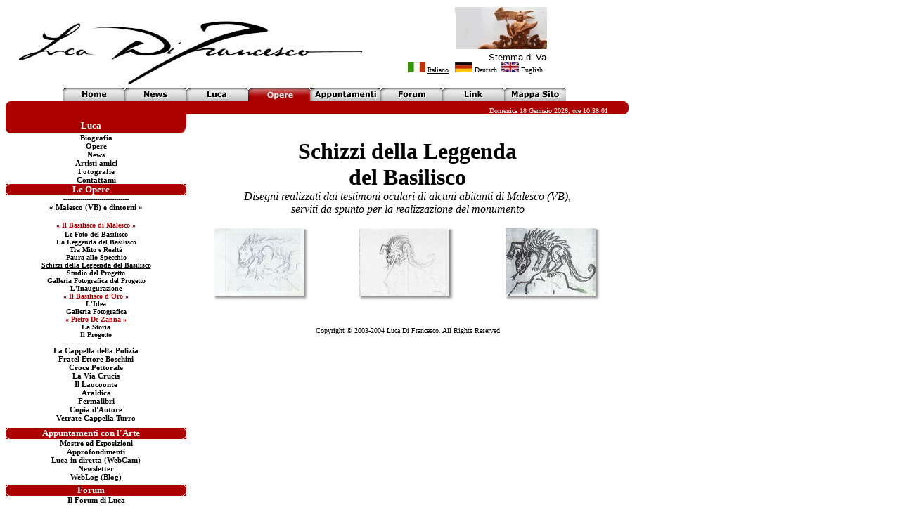

--- FILE ---
content_type: text/html
request_url: http://www.lucadifrancesco.com/schizzi.asp
body_size: 35671
content:
<html>
<head>
<!DOCTYPE HTML PUBLIC ="-//IETF//DTD HTML 4.0//EN">
<HTML>
<HEAD>
<META Name="Keywords" Content="scultura scultore sculture monumento bronzo basilisco fontane malesco araldica stemmi mitologico leggendario dragho alpi laocoonte araldo leggenda calorifero zanna premio cortometraggio fontana ">
<META Name="Description" Content="Disegni realizzati dai testimoni oculari di alcuni abitanti di Malesco, serviti da spunto allo scultore Luca di Francesco per la realizzazione del leggendario monumento al Basilisco delle Alpi realizzato nella piazza principale del paese.">
<META Name="Author" Content="Marco Brera, Marco[at]LucaDiFrancesco.com">
<meta NAME="ROBOTS" CONTENT="all">
<meta NAME="DISTRIBUTION" CONTENT="GLOBAL">
<meta NAME="rating" CONTENT="General">
<meta HTTP-EQUIV="Content-Type" CONTENT="text/htm; charset=iso-8859-1">
<meta HTTP-EQUIV="reply-to" CONTENT="Info[at]LucaDiFrancesco.com">
<meta name="GENERATOR" content="Microsoft FrontPage 6.0">
<link href="stile.css" rel="stylesheet" type="text/css">

<TITLE>scultura scultore sculture monumento bronzo basilisco fontane malesco araldica stemmi mitologico leggendario dragho alpi laocoonte araldo leggenda calorifero zanna premio cortometraggio fontana </TITLE>
<LINK REL="SHORTCUT ICON" HREF="img/favicon.ico">
<!--
a:link, a:visited{text-decoration:none}
a:hover{text-decoration:underline}
body{scrollbar-base-color:ffffff}
-->
</style>
</HEAD>
 

<body bgcolor="#FFFFFF" link="#000000" vlink="#000000" alink="#000000">
 
<div align="left">
<table border="0" cellpadding="0" cellspacing="0" width="837" height="104">
  <tr>
    <td valign="top" width="16" bgcolor="#FFFFFF" height="85" rowspan="2">&nbsp;</td>
    <td valign="bottom" width="505" bgcolor="#FFFFFF" height="85" rowspan="2">
    <img border="0" src="img/ldfW500.jpg" width="500" height="98"></td>
    <td align="center" valign="top" bgcolor="#FFFFFF" height="49" width="301">
    <SCRIPT>
// CREDITS:
// Image Scroller 2.03 with double-fade effect
// By Peter Gehrig
// Copyright (c) 2003 Peter Gehrig. All rights reserved.
// Permission given to use the script provided that this notice remains as is.
// Additional scripts can be found at http://www.24fun.com
// info@24fun.com
// 9/6/2002

// IMPORTANT:
// If you add this script to a script-library or script-archive
// you have to add a highly visible link to
// http://www.24fun.com on the webpage
// where this script will be featured

// URLs of slides
//var slideurl=new Array("img/banner/banner1.jpg","img/banner/Busto_Ettore.jpg","img/banner/banner3.jpg","img/banner/banner5.jpg","img/banner/webcam.jpg")
//var slideurl=new Array("img/banner/banner1.jpg","img/banner/Busto_Ettore.jpg","img/banner/banner3.jpg","img/banner/banner5.jpg")
var slideurl=new Array("img/banner/banner_Stemma_Varese.jpg","img/banner/banner_fotografia3D.jpg","img/banner/banner_rodin.jpg")

// comments displayed below the slides
//var slidecomment=new Array("&nbsp;&nbsp;&nbsp;&nbsp;&nbsp;&nbsp;&nbsp;&nbsp;&nbsp;&nbsp;&nbsp;&nbsp;&nbsp;&nbsp;Le mie foto","&nbsp;&nbsp;&nbsp;&nbsp;&nbsp;&nbsp;&nbsp;&nbsp;&nbsp;&nbsp;&nbsp;L'ultimo lavoro","", "&nbsp;&nbsp;&nbsp;Progetto Sorriso nel Mondo", "")
//var slidecomment=new Array("&nbsp;&nbsp;&nbsp;&nbsp;&nbsp;&nbsp;&nbsp;&nbsp;&nbsp;&nbsp;&nbsp;&nbsp;&nbsp;&nbsp;Le mie foto","&nbsp;&nbsp;&nbsp;&nbsp;&nbsp;&nbsp;&nbsp;&nbsp;&nbsp;&nbsp;&nbsp;L'ultimo lavoro","", "&nbsp;&nbsp;&nbsp;Progetto Sorriso nel Mondo")
var slidecomment=new Array("&nbsp;&nbsp;&nbsp;&nbsp;&nbsp;&nbsp;&nbsp;&nbsp;&nbsp;&nbsp;&nbsp;&nbsp;Stemma di Varese","&nbsp;&nbsp;&nbsp;&nbsp;&nbsp;&nbsp;il basilisco al Politecnico","&nbsp;&nbsp;&nbsp;&nbsp;&nbsp;&nbsp;&nbsp;&nbsp;&nbsp;mostra Auguste Rodin")

// links for each slide
//var slidelink=new Array("fotografie.asp","Fratel_Ettore_busto.asp","weblog/", "sorriso_info.asp", "webcam_main.asp")
//var slidelink=new Array("fotografie.asp","Fratel_Ettore_busto.asp","weblog/", "sorriso_info.asp")
var slidelink=new Array("vetrate_cappella_turro.asp", "stemma_Varese.asp", "diego_ardemagni.asp", "news_news_content_basilisco_chicago.asp", "appuntamenti.asp")

// targets of the links. Allowed values: "_parent", "_top", "_blank", "_self"
//var slidetarget=new Array("_self","_self","_self", "_self", "_self")
//var slidetarget=new Array("_self","_self","_self", "_self")
var slidetarget=new Array("_self","_self","_self","_self", "_self", "_self")

// the width of the slideshow (pixels)
var scrollerwidth=210

// the height of the slideshow (pixels)
var scrollerheight=80

// width of the transparent zones (pixels)
var translayerszone=5

// font-attributes for the comments
var slidefont="Arial"
var slidefontcolor="black"
var slidefontsize="2"

// background-color of webpage 
var pagebgcolor="#FFFFFF"

// do not edit below this line
var translayerswidth=1
var translayersmax=Math.floor(translayerszone/translayerswidth)
var translayersleftpos=0
var translayersopacity=100
var translayersfactor=100/translayersmax
var translayerswidthall=translayersmax*translayerswidth
var allpicturewidth
var distancepictopic=0
var scrollerleft=0
var scrollertop=0
var pause=30
var step=2
var newstep=step
var clipleft,clipright,cliptop,clipbottom
var i_picture=0
var timer
var picturecontent=""
var ns4=document.layers?1:0
var ns6=document.getElementById&&!document.all?1:0 
var ie=document.all?1:0
var browserinfos=navigator.userAgent 
var opera=browserinfos.match(/Opera/)  

var preloadedimages=new Array()
for (i=0;i<slideurl.length;i++){
	preloadedimages[i]=new Image()
	preloadedimages[i].src=slideurl[i]
}

function init() {
    if (ie) {
		allpicturewidth=document.all.picturediv.offsetWidth
		document.all.picturediv.style.posTop=scrollertop
        document.all.picturediv.style.posLeft=scrollerleft+scrollerwidth
		clipleft=0
		clipright=0
		cliptop=0
		clipbottom=scrollerheight
		document.all.picturediv.style.clip ="rect("+cliptop+" "+clipright+" "+clipbottom+" "+clipleft+")"
		document.all.picturediv.style.visibility="visible"
		scrollpicture()
		
    }
	if (ns6) {
		allpicturewidth=document.getElementById('emptypicturediv').offsetWidth
		document.getElementById('picturediv').style.top=scrollertop
        document.getElementById('picturediv').style.left=scrollerleft+scrollerwidth
		clipleft=0
		clipright=0
		cliptop=0
		clipbottom=scrollerheight
		document.getElementById('picturediv').style.clip ="rect("+cliptop+" "+clipright+" "+clipbottom+" "+clipleft+")"
		document.getElementById('picturediv').style.visibility="visible"
		scrollpicture()  
    }
	if (ns4) {
		allpicturewidth=document.roof.document.picturediv.document.width
		document.roof.document.picturediv.top=scrollertop
		document.roof.document.picturediv.left=scrollerleft+scrollerwidth
		document.roof.document.picturediv.clip.left=0
		document.roof.document.picturediv.clip.right=0
		document.roof.document.picturediv.clip.top=0
		document.roof.document.picturediv.clip.bottom=scrollerheight
		document.roof.document.picturediv.visibility="visible"
        scrollpicture()
    }
}

function scrollpicture() {
    if (ie) {
		if (document.all.picturediv.style.posLeft>=scrollerleft-allpicturewidth) {
			document.all.picturediv.style.posLeft-=step
			clipright+=step
			if (clipright>scrollerwidth) {
				clipleft+=step
			}
			document.all.picturediv.style.clip ="rect("+cliptop+" "+clipright+" "+clipbottom+" "+clipleft+")"		
			var timer=setTimeout("scrollpicture()",pause)
		}
		else {
			resetposition()
		}
	}
	if (ns6) {
		if (parseInt(document.getElementById('picturediv').style.left)>=scrollerleft-allpicturewidth) {
	document.getElementById('picturediv').style.left=parseInt(document.getElementById('picturediv').style.left)-step
			clipright+=step
			if (clipright>scrollerwidth) {
				clipleft+=step
			}
			document.getElementById('picturediv').style.clip ="rect("+cliptop+" "+clipright+" "+clipbottom+" "+clipleft+")"		
			var timer=setTimeout("scrollpicture()",pause)
		}
		else {
			resetposition()
		}
	}
   if (ns4) {
		if (document.roof.document.picturediv.left>=scrollerleft-allpicturewidth) {
			document.roof.document.picturediv.left-=step
			document.roof.document.picturediv.clip.right+=step
			if (document.roof.document.picturediv.clip.right>scrollerwidth) {
				document.roof.document.picturediv.clip.left+=step
			}
			var timer=setTimeout("scrollpicture()",pause)
		}
		else {
			resetposition()
		}
	}
}

function onmsover() {
	step=0
}
function onmsout() {
	step=newstep
}

function resetposition() {
	if (ie) {
        document.all.picturediv.style.posLeft=scrollerleft+scrollerwidth
		clipleft=0
		clipright=0
		document.all.picturediv.style.clip ="rect("+cliptop+" "+clipright+" "+clipbottom+" "+clipleft+")"
        scrollpicture()
	}
	if (ns6) {
		allpicturewidth=document.getElementById('emptypicturediv').offsetWidth
        document.getElementById('picturediv').style.left=scrollerleft+scrollerwidth
		clipleft=0
		clipright=0
		document.getElementById('picturediv').style.clip ="rect("+cliptop+" "+clipright+" "+clipbottom+" "+clipleft+")"
        scrollpicture()
	}
	if (ns4) {
		document.roof.document.picturediv.left=scrollerleft+scrollerwidth
		document.roof.document.picturediv.clip.left=0
		document.roof.document.picturediv.clip.right=0
        scrollpicture()
	}
}

picturecontent=""
picturecontent+="<table cellpadding=2 cellspacing=0>"
picturecontent+="<tr>"
for (i=0;i<=slideurl.length-1;i++) {
	picturecontent+="<td>"
	picturecontent+="<a href=\""+slidelink[i]+"\" target=\""+slidetarget[i]+"\" onMouseOver=\"javascript:onmsover()\" onMouseOut=\"javascript:onmsout()\">"
	picturecontent+="<img src=\""+slideurl[i]+"\" border=0></a>"
	picturecontent+="</td>"
}
picturecontent+="</tr>"
picturecontent+="<tr>"
for (i=0;i<=slideurl.length-1;i++) {
	picturecontent+="<td>"
	picturecontent+="<font face=\""+slidefont+"\" color=\""+slidefontcolor+"\" size="+slidefontsize+">"
	picturecontent+=slidecomment[i]
	picturecontent+="</font>"
	picturecontent+="</td>"
}
picturecontent+="</tr>"
picturecontent+="</tr></table>"

if (ie || ns6) {
	document.write('<div style="position:relative;width:'+scrollerwidth+'px;height:'+scrollerheight+'px;overflow:hidden">')
	document.write('<div id="picturediv" style="position:absolute;top:0px;left:0px;height:'+scrollerheight+'px;visibility:hidden">'+picturecontent+'</div>')
	if (ie && !opera) {
		for (i=0;i<=translayersmax;i++) {
		document.write('<span ID="trans'+i+'" style="position:absolute;top:0px;left:'+translayersleftpos+'px;width:'+translayerswidth+'px;height:'+scrollerheight+'px;background-color:'+pagebgcolor+';filter:alpha(opacity='+translayersopacity+');overflow:hidden"> </span>')
		translayersleftpos+=translayerswidth
		translayersopacity-=translayersfactor
		}
		translayersleftpos=scrollerwidth-translayersleftpos
		for (ii=0;ii<=translayersmax;ii++) {
		document.write('<span ID="trans'+ii+'" style="position:absolute;top:0px;left:'+translayersleftpos+'px;width:'+translayerswidth+'px;height:'+scrollerheight+'px;background-color:'+pagebgcolor+';filter:alpha(opacity='+translayersopacity+');overflow:hidden"> </span>')
		translayersleftpos+=translayerswidth
		translayersopacity+=translayersfactor
		}
	}
	if (ns6 && !opera) {
		for (i=0;i<=translayersmax-1;i++) {
		document.write('<span ID="transleft'+i+'" style="position:absolute;top:0px;left:'+translayersleftpos+'px;width:'+translayerswidth+'px;height:'+scrollerheight+'px;background-color:'+pagebgcolor+';-moz-opacity:'+translayersopacity/100+';overflow:hidden"> </span>')
		translayersleftpos+=translayerswidth
		translayersopacity-=translayersfactor
		if (translayersopacity<0) {translayersopacity=0.001}
		}
		translayersleftpos=scrollerwidth-translayersleftpos
		translayersopacity=0.001
		for (i=0;i<=translayersmax-1;i++) {
		document.write('<span ID="transright'+i+'" style="position:absolute;top:0px;left:'+translayersleftpos+'px;width:'+translayerswidth+'px;height:'+scrollerheight+'px;background-color:'+pagebgcolor+';-moz-opacity:'+translayersopacity/100+';"> </span>')
		translayersleftpos+=translayerswidth
		translayersopacity+=translayersfactor
		}
	}
	document.write('</div>')
	document.write('<div id="emptypicturediv" style="position:absolute;top:0px;left:0px;height:'+scrollerheight+'px;visibility:hidden">'+picturecontent+'</div>')

	window.onload=init
}

if (ns4) {
	document.write('<ilayer name="roof" width='+scrollerwidth+' height='+scrollerheight+'>')
	document.write('<layer name="picturediv" width='+scrollerwidth+' height='+scrollerheight+' visibility=hide>'+picturecontent+'</layer>')
	document.write('</ilayer>')
	window.onload=init
}
</script><!-- Questa e' la prima parte-->   
    <!--<script language="JavaScript" src="scripts/myApi.js"></script>--> 
    <!--<script language="JavaScript" src="scripts/payToBannerList.js"></script>--> 
    <!-- Questa e' la seconda parte--> 
    <!--<script language="JavaScript" >displayRandomPayToBanner(payToBannerList(), "size", "180x60");-->
    </script><P></td>
    <td width="15" rowspan="2" height="85" >&nbsp;</td>
  </tr>
  <tr>
    <td align="center" valign="top" bgcolor="#FFFFFF" height="36" width="368">
    <font face="VERDANA" size="-2">
    <img border="0" src="img/flag/ita.JPG" width="25" height="15"> <u>Italiano</u>&nbsp;&nbsp; <u>
	<img border="0" src="img/flag/ger.JPG" width="25" height="15"></u> 
    Deutsch&nbsp;
    <!--<a href="index-en.asp"><img border="0" src="img/flag/gb.JPG" width="25" height="15"> English</a>&nbsp;<a href="index-fra.asp"><img border="0" src="img/flag/fra.JPG" width="25" height="15"> Français</a>&nbsp;
    <a href="index-de.asp"><img border="0" src="img/flag/ger.JPG" width="25" height="15"> Deutsch</a></font>-->
	<u>
	<img border="0" src="img/flag/gb.JPG" width="25" height="15"></u> 
	English&nbsp;
    <!--<a href="index-en.asp"><img border="0" src="img/flag/gb.JPG" width="25" height="15"> English</a>&nbsp;<a href="index-fra.asp"><img border="0" src="img/flag/fra.JPG" width="25" height="15"> Français</a>&nbsp;
    <a href="index-de.asp"><img border="0" src="img/flag/ger.JPG" width="25" height="15"> Deutsch</a></font>--></td>
  </tr>
  <tr>
    <td width="16" height="1"></td>
  </tr>
  </table>
</div>
<div align="left">

<table border="0" cellpadding="0" cellspacing="0" width="16" height="595" style="border-collapse: collapse" bordercolor="#111111">
  <tr><td height="19" align="right">
    <a href="news.asp">
    <img border="0" src="img/but/news.jpg" align="right" hspace="0" width="88" height="19"></a>
    <a href="default.asp"><img border="0" src="img/but/home.jpg" align="right" hspace="0" width="88" height="19"></a></td>
    <td height="19" colspan="2" align="left">
    <a href="luca.asp"><img border="0" src="img/but/luca.jpg" width="88" height="19"></a><a href="opere.asp"><img border="0" src="img/but/opere_p.jpg" width="88" height="19"></a><a href="appuntamenti.asp"><img border="0" src="img/but/appuntamenti.jpg" width="100" height="19"></a><a href="forum/" target="_new"><img border="0" src="img/but/forum.jpg" width="88" height="19"></a><a href="link.asp"><img border="0" src="img/but/link.jpg" width="88" height="19"></a><a href="mappa.asp"><img border="0" src="img/but/mappa.jpg" width="88" height="19"></a></td>
    </tr>
  <tr>
    <td valign="top" width="30" bgcolor="#AA0000" rowspan="3" height="573"><p align="left">
    <img src="img/rot/rot_sx_top.png" align="top" width="8" height="8"><div
    align="center"><center>
      <table border="0" cellpadding="0" cellspacing="0" width="210" bgcolor="#FFFFFF" height="556">
      <tr>
        <td valign="bottom" bgcolor="#AA0000" width="17" height="22" colspan="2"><p align="left"><img src="img/rot/rot_sx_bottom.png" align="bottom" width="8" height="8"></td>
        <td align="center" bgcolor="#AA0000" width="320" height="16">
        <p align="center"><font face="VERDANA" color="#FFFFFF" size="2"><b>Luca</b></font></p></td>
	<td valign="bottom" width="1" bgcolor="#AA0000" height="16"></td>
        <td valign="bottom" width="31" bgcolor="#AA0000" width="16"><p align="right"><img src="img/rot/rot_dx_bottom.png" align="bottom" width="8" height="16"></p></td>
</tr>      <tr>
        <td valign="top" bgcolor="#FFFFFF" height="66" width="263" colspan="5"><p align="center"><strong><font face="Verdana" style="font-size: 11px">
        <a href="biografia.asp">Biografia</a><br>
        <a href="opere.asp">Opere</a><br>
        <a href="news.asp">News</a><br>
        <a href="artistiamici.asp">Artisti amici</a><br>
        <a href="fotografie8.asp">Fotografie</a><br>
        <a href="contatti.asp">Contattami</a></font></strong></td>
      </tr>
      <tr>
        <td valign="bottom" bgcolor="#AA0000" width="8" height="16"><p align="left"><img src="img/rot/rot_sx.png" align="bottom" width="8" height="16"></td>
        <td valign="bottom" bgcolor="#AA0000" width="1" height="16"></td>
        <td align="center" bgcolor="#AA0000" width="320" height="16"><p align="center"><font face="VERDANA" color="#FFFFFF" size="2"><b>Le Opere</b></font></td>
        <td valign="bottom" bgcolor="#AA0000" width="1" height="16"></td>
        <td valign="bottom" bgcolor="#AA0000" width="31" height="16"><p align="right">
<img src="img/rot/rot_dx.png" align="bottom" width="8" height="16"></td>
      </tr>
      <tr>
        <td valign="top" bgcolor="#FFFFFF" height="39" width="263" colspan="5"><p align="center"><b><strong>
        -------------------------------<br>
        <font face="Verdana" style="font-size: 11px" size="2">« Malesco (VB) e dintorni »</font><br>
        -------------<br>
        <font face="Verdana" size="1" color="#AA0000"><a href="malesco.asp"><font color="#AA0000">
        « Il Basilisco di Malesco »</font></a></font><font face="Verdana" size="1"><font
        face="VERDANA" color="#AA0000" size="2"><br>
        </font><font
        face="VERDANA" color="#FFFFFF">
        <a href="foto_basilisco.asp">Le Foto del Basilisco</a><br>
        <a href="leggenda_basilisco.asp">La Leggenda del Basilisco</a><br>
        <a href="mito_realta.asp">Tra Mito e Realtà</a><br>
        <a href="paura.asp">Paura allo Specchio</a><br>
        <a
        href="schizzi.asp"><u>Schizzi della Leggenda del Basilisco</u></a><u><br>
        </u>
        <a href="fontana_basilisco.asp">Studio del Progetto</a></font><font
        face="VERDANA"><br>
        </font><font
        face="VERDANA" color="#FFFFFF">
        <a href="foto_studio_basilisco.asp">Galleria Fotografica del Progetto</a><br>
        <a href="foto_inaugurazione_basilisco.asp">L'Inaugurazione</a><br>        <a href="basilisco_doro_intro.asp"><font color="#AA0000">« Il Basilisco d'Oro »</font></a></font><font
        face="VERDANA" color="#AA0000"><br>
        </font><font
        face="VERDANA" color="#FFFFFF">
        <a href="basilisco_doro.asp">L'Idea</a><br>
        <a href="foto_basilisco_doro.asp">Galleria Fotografica</a><br>
        <font color="#AA0000">« Pietro De Zanna »</font></font><font
        face="VERDANA" color="#AA0000"><br>
        </font><font
        face="VERDANA" color="#FFFFFF">
        <a href="zanna_storia.asp">La Storia</a><br>
        <a href="zanna_progetto.asp">Il Progetto</a><br>
        </font>
        </font>
        -------------------------------<br>
        </strong></b><font
        face="VERDANA" color="#FFFFFF" size="2"><b><strong><font face="Verdana" style="font-size: 11px">
        <a href="cappella.asp">La Cappella della Polizia</a><br><a href="Fratel_Ettore.asp">Fratel Ettore Boschini</a><br>
        <a href="Monsignor_Gianfranco_Ravasi_croce_pettorale.asp">Croce Pettorale</a><br>
        <a href="La_Via_Crucis.asp">La Via Crucis</a><br>
        <a href="laocoonte.asp">Il Laocoonte</a></font></strong></td>
      </tr>
      <tr>
        <td valign="top" bgcolor="#FFFFFF" height="56" width="263" colspan="5">
        <p align="center"><strong>
        <font face="Verdana" style="font-size: 11px">
        <a href="araldica.asp">Araldica</a><br>
        <a href="foto_fermalibri.asp">Fermalibri</a><br>
        <a href="copiadautore.asp">Copia d'Autore</a><br>
        <a href="vetrate_cappella_turro.asp">Vetrate Cappella Turro</a></font></strong></td>      </tr>
      <tr>
        <td valign="bottom" bgcolor="#AA0000" width="8" height="16"><p align="left"><img src="img/rot/rot_sx.png" align="bottom" width="8" height="16"></td>
        <td valign="bottom" bgcolor="#AA0000" width="1" height="16"></td>
        <td align="center" bgcolor="#AA0000" width="320" height="16"><p align="center"><font face="VERDANA" color="#FFFFFF" size="2"><b>Appuntamenti con l'Arte</b></font></td>
        <td valign="bottom" bgcolor="#AA0000" width="1" height="16"></td>
        <td valign="bottom" bgcolor="#AA0000" width="31" height="16"><p align="right">
<img src="img/rot/rot_dx.png" align="bottom" width="8" height="16"></td>
      </tr>
      <tr>
        <td valign="top" bgcolor="#FFFFFF" height="65" width="263" colspan="5">
        <p align="center"><strong>
        <a href="appuntamenti.asp"><font face="Verdana" style="font-size: 11px">Mostre ed Esposizioni</font></a><font face="Verdana" style="font-size: 11px"><br>
        <a href="approfondimenti.asp">Approfondimenti</a><br>
        <a href="webcam_main.asp">Luca in diretta (WebCam)</a><br>
        <a href="newsletter.asp">Newsletter</a><br>
        <a href="weblog.asp">WebLog (Blog)</a></font></strong></td>
      </tr>
      <tr>
        <td valign="bottom" bgcolor="#AA0000" width="8" height="16"><p align="left"><img src="img/rot/rot_sx.png" align="bottom" width="8" height="16"></td>
        <td valign="bottom" bgcolor="#AA0000" width="1" height="16"></td>
        <td align="center" bgcolor="#AA0000" width="320" height="16"><p align="center"><font face="VERDANA" color="#FFFFFF" size="2"><b>Forum</b></font></td>
        <td valign="bottom" bgcolor="#AA0000" width="1" height="16"></td>
        <td valign="bottom" bgcolor="#AA0000" width="31" height="16"><p align="right">
<img src="img/rot/rot_dx.png" align="bottom" width="8" height="16"></td>
      </tr>
      <tr>
        <td valign="top" bgcolor="#FFFFFF" width="263" colspan="5" height="26">
        <p align="center"><strong>
        <font face="Verdana" style="font-size: 11px">
        <a href="http://www.lucadifrancesco.com/forum/">
        Il Forum di Luca</a><br>
        <a href="postinrilievo.asp">Post in rilievo</a></font></strong></td>
      </tr>
      <tr>
        <td valign="bottom" bgcolor="#AA0000" width="8" height="16"><p align="left"><img src="img/rot/rot_sx.png" align="bottom" width="8" height="16"></td>
        <td valign="bottom" bgcolor="#AA0000" width="1" height="16"></td>
        <td align="center" bgcolor="#AA0000" width="320" height="16"><p align="center"><font face="VERDANA" color="#FFFFFF" size="2"><b>Informazioni</b></font></td>
        <td valign="bottom" bgcolor="#AA0000" width="1" height="16"></td>
        <td valign="bottom" bgcolor="#AA0000" width="31" height="16"><p align="right">
<img src="img/rot/rot_dx.png" align="bottom" width="8" height="16"></td>
      </tr>
      <tr>
        <td valign="top" bgcolor="#FFFFFF" width="263" colspan="5" height="28">
        <p align="center">
        <strong>
        <font face="Verdana" style="font-size: 11px"><a href="contatti.asp">
        Contatti</a><br>
        <a href="autore.asp">Autore del Sito &amp; Credits</a></font></strong></td>
      </tr>
      <tr>
        <td valign="bottom" bgcolor="#AA0000" width="8" height="16"><p align="left"><img src="img/rot/rot_sx.png" align="bottom" width="8" height="16"></td>
        <td valign="bottom" bgcolor="#AA0000" width="1" height="16"></td>
        <td align="center" bgcolor="#AA0000" width="320" height="16"><p align="center"><font face="VERDANA" color="#FFFFFF" size="2"><b>Link</b></font></td>
        <td valign="bottom" bgcolor="#AA0000" width="1" height="16"></td>
        <td valign="bottom" bgcolor="#AA0000" width="31" height="16"><p align="right">
<img src="img/rot/rot_dx.png" align="bottom" width="8" height="16"></td>
      </tr>
      <tr>
        <td valign="top" bgcolor="#FFFFFF" width="263" colspan="5" height="56"><p align="center"><strong>
        <font face="Verdana" style="font-size: 11px"><a
        href="sorriso.asp">
        Progetto Sorriso Onlus<br>
        <a href="inseriscilink_main.asp">X inserire il tuo link<br>
        <a href="elencolink.asp">Elenco Link</a></font></strong><br>
&nbsp;</td>
      </tr>
      <tr>
    <script language="JavaScript">
<!--
function gotosite(site) {            
	if (site != "") {                    
		self.location=site; 
	}
 }
//-->
</script>
        <td align="center" valign="center" bgcolor="#FFFFFF" height="35" width="263" colspan="5"><form
        method="get">
          <div align="center"><center><p><font face="Helvetica" size="1"><em>Cerca nel sito</em></font><font size="2" face="Verdana"><select name="select3" size="1"
          onchange="gotosite(this.options[this.selectedIndex].value)">
            <option selected value="Dalla A alla Z">Dalla A alla Z</option>
            <option>------------------------</option>
            <option value="foto_sorriso.asp">Ambrogino d'Oro</option>
            <option value="foto_angioletto.asp">Angioletto</option>
            <option value="approfondimenti.asp">Approfond. con l'Arte</option>
            <option value="approfondimenti.asp">Arte, Approfondimenti</option>
            <option value="artistiamici.asp">Amici Artisti</option>
            <option value="artistiamici.asp">Artisti Amici</option>
            <option value="autore.asp">Autore del Sito</option>
            <option value="malesco.asp">Basilisco di Malesco</option>
            <option value="basilisco_doro_intro.asp">Basilisco d'Oro</option>
            <option value="biografia.asp">Biografia</option>
            <option value="Fratel_Ettore_busto.asp">Busto in bronzo di Fratel Ettore Boschini</option>
            <option value="weblog.asp">Blog (WebLog)</option>
            <option value="zanna_storia.asp">Calorifero</option>
            <option value="cappella.asp">Cappella della Polizia</option>
            <option value="foto_cavallino.asp">Cavallino</option>
            <option value="copiadautore.asp">Capra</option>
            <option value="copiadautore.asp">Copia d'Aurore</option>
            <option value="nascita_capra.asp">Copia d'Aurore - Nascita</option>
            <option value="panoramica_capra.asp">Copia d'Aurore - Panoramica</option>
            <option value="contatti.asp">Contattami</option>
            <option value="zanna_storia.asp">De Zanna, Pietro</option>
            <option value="link.asp">Elenco Link</option>
            <option value="contatti.asp">EMail</option>
            <option value="appuntamenti.asp">Esposizioni e Mostre</option>
            <option value="Fratel_Ettore.asp">Ettore Boschini, Fratel </option>            
            <option value="Fratel_Ettore_busto.asp">Ettore Boschini, Fratel, Busto in bronzo </option>            
            <option value="foto_stemma.asp">Famiglia, Stemma di </option>
            <option value="favre.asp">Favre, Michel</option>
            <option value="foto_fermalibri.asp">Fermalibri</option>
            <option value="http://www.lucadifrancesco.com/forum">Forum</option>
            <option value="postinrilievo.asp">Forum:Post in Rilievo</option>
            <option value="Fratel_Ettore.asp">Fratel Ettore Boschini </option>
            <option value="Fratel_Ettore_busto.asp">Fratel Ettore Boschini, Busto in bronzo </option>
            <option value="inseriscilink_main.asp">Inserisci il tuo Link</option>
            <option value="putallaz.asp">Jean-Jacques Putallaz</option>
            <option value="link.asp">Link, elenco</option>
            <option value="luca.asp">Luca Di Francesco</option>
            <option value="inseriscilink_main.asp">Link, Inserisci il tuo</option>
            <option value="weblog/">Luciano Minguzzi</option>
            <option value="foto_madonna.asp">Madonna con Bambino</option>
            <option value="contatti.asp">Mail</option>
            <option value="malesco.asp">Malesco (VB)</option>
            <option value="mappa.asp">Mappa del Sito</option>
            <option value="autore.asp">Marco Brera</option>
            <option value="favre.asp">Michel Favre</option>
            <option value="weblog/">Minguzzi Luciano</option>            
            <option value="appuntamenti.asp">Mostre ed Esposizioni</option>
            <option value="newsletter.asp">Newsletter</option>
            <option value="opere.asp">Opere</option>
            <option value="basilisco_doro_intro.asp">Oro, Basilisco d'</option>
            <option value="contatti.asp">Posta</option>
            <option value="zanna_storia.asp">Pietro De Zanna</option>
            <option value="postinrilievo.asp">Post in Rilievo del Forum</option>
            <option value="sorriso.asp">Progetto Sorriso ONLUS</option>
            <option value="putallaz.asp">Putallaz, Jean-Jacques</option>
            <option value="autore.asp">Sito, Autore del</option>
            <option value="foto_michele.asp">S.Michele Arcangelo</option>
            <option value="sorriso.asp">Sorriso, Progetto</option>
            <option value="foto_stemma.asp">Stemma di Famiglia</option>
            <option value="contatti.asp">Telefono</option>
            <option value="malesco.asp">Verbania,VB, Malesco</option>
            <option value="weblog.asp">WebLog (Blog)</option>
            <option value="zanna_storia.asp">Zanna, De Pietro</option>
          </select></font><br>
          </p>
          </center></div>
        </form>
        </td>
      </tr>
      <tr>
        <td align="center" valign="center" bgcolor="#FFFFFF" height="1" width="263" colspan="5"></td>
      </tr>
      <tr>
        <td align="center" valign="bottom" bgcolor="#FFFFFF" height="19" width="225" colspan="3"><p
        align="left">&nbsp;</td>
        <td align="center" valign="bottom" bgcolor="#FFFFFF" height="19" width="38" colspan="2"><p
        align="right">&nbsp;</td>
      </tr>
      <tr>
        <td align="center" valign="top" bgcolor="#FFFFFF" width="263" height="54" colspan="5"><font
        size="2" face="Verdana"><strong>
			<!--<b><p align=center><font size=3 color=FF0000>ERROR: Log file does not exist</font></P></b>-->
			C'è 1 visitatore connesso<P>
        <a href="mailto:Info[at]LucaDiFrancesco.com?subject=www.LucaDiFrancesco.com&body=Sostituisci nell'indirizzo [at] con @ (procedura per evitare spam)">
        Info[at]LucaDiFrancesco.com</a></strong></font><p>&nbsp;</p>
        <p>&nbsp;</p>
        <p>&nbsp;</p>
        <p>&nbsp;</td>
      </tr>
    </table>
    </center></div></td>
    <td valign="top" bgcolor="#AA0000" height="8" colspan="2"><p align="right">
    <img src="img/rot/rot_dx_top.png" align="top" width="8" height="8"></td></tr>
  <tr>
    <td align="right" bgcolor="#AA0000">
<font face="VERDANA" size="-2" color="#ffffff">
<script language="javascript" src="scripts/liveclock.js"></script>
<script language="javascript"><!--
new LiveClock('Verdana','-2','#ffffff','#aa0000',', ore ','','300','24hour','1','0','4','none');
//new LiveClock('font','size','color','background','start','end','width','12hour','update','abbrev','showdate','gmt');
//--></script>
</font>
    </td>
    <td align="right" valign="bottom" bgcolor="#AA0000">
    <img src="img/rot/rot_dx_bottom.png"  width="8" height="8"></td>
</tr>
    <td valign="top" width="453" height="939" colspan="2">
    <table border="0" cellpadding="0"
    cellspacing="0" width="629" height="131">
      <tr>
        <td align="center" valign="top" width="629" height="496">&nbsp;<table bgColor="#FFFFFF"
        border="0" cellPadding="1" cellSpacing="0" width="100%">
          <tr>
        </td>
      </tr>
    </table>
        <p align="top">
    </font>
    
      <table border="0" cellpadding="0" cellspacing="0" >
   <tr>
    <td width="16%" align="center"><font face="verdana" size="6"><b>Schizzi della Leggenda<br>del Basilisco</b></font><br>
    <i>Disegni realizzati dai testimoni oculari di alcuni abitanti di Malesco (VB),<br>serviti da spunto per la realizzazione del monumento<P></i></td>
   </tr>
   </table>
  <br>
  <table width="99%" cellpadding="0" cellspacing="0" border="0">
   <tr>

<td valign=middle align=center width="33%">
<table cellspacing=0 cellpadding=0 border=0><tr>
<td><a href="full_image_big.asp?filename=img/basilisco_prog/schizzo_1_640x480.jpg&w=640&h=480&big=img/basilisco_prog/schizzo_1_997x709.jpg"><img border=0 src="img/basilisco_prog/schizzo_1_128x96.jpg" alt="" width=128 height=96></a><br>
</td><td><img 
 border=0 height=96 width=8 src="img/vertical_shadow.JPG"></td></tr>
<tr><td><img 
 border=0 height=8 width=128 src="img/horizontal_shadow.JPG"></td><td><img 
 border=0 height=8 width=8 src="img/corner_shadow.JPG"></td></tr>
</table>
<table cellpadding=0 cellspacing=0><td width=200 align=center><font face=verdana size=1></font></td></table>
<br></td>

<td valign=middle align=center width="33%">
<table cellspacing=0 cellpadding=0 border=0><tr>
<td><a href="full_image_big.asp?filename=img/basilisco_prog/schizzo_2_640x480.jpg&w=640&h=480&big=img/basilisco_prog/schizzo_2_1085x827.jpg"><img border=0 src="img/basilisco_prog/schizzo_2_128x96.jpg" alt="" width=128 height=96></a><br>
</td><td><img 
 border=0 height=96 width=8 src="img/vertical_shadow.JPG"></td></tr>
<tr><td><img 
 border=0 height=8 width=128 src="img/horizontal_shadow.JPG"></td><td><img 
 border=0 height=8 width=8 src="img/corner_shadow.JPG"></td></tr>
</table>
<table cellpadding=0 cellspacing=0><td width=200 align=center><font face=verdana size=1></font></td></table>
<br></td>

<td valign=middle align=center width="33%">
<table cellspacing=0 cellpadding=0 border=0><tr>
<td><a href="full_image_big.asp?filename=img/basilisco_prog/schizzo_3_640x480.jpg&w=640&h=480&big=img/basilisco_prog/schizzo_3_1120x827.jpg"><img border=0 src="img/basilisco_prog/schizzo_3_128x96.jpg" alt="" width=128 height=96></a><br>
</td><td><img 
 border=0 height=96 width=8 src="img/vertical_shadow.JPG"></td></tr>
<tr><td><img 
 border=0 height=8 width=128 src="img/horizontal_shadow.JPG"></td><td><img 
 border=0 height=8 width=8 src="img/corner_shadow.JPG"></td></tr>
</table>
<table cellpadding=0 cellspacing=0><td width=200 align=center><font face=verdana size=1></font></td></table>
<br></td>

</tr>


  </table>
  <table border="0" cellpadding="0" cellspacing="0" width="100%">
   <tr>
    <td width="16%"></td>
    <td colspan="5" align="right">&nbsp;</td>
    <td width="16%"></td>
   </tr>
   <tr>
    <td width="16%"></td>
    <td></td>
    <td width="32%"></td>
    <td></td>
    <td width="32%"></td>
    <td></td>
    <td width="16%"></td>
   </tr>
  </table>
        <font face="VERDANA" size="-2"><a href="copyright.asp">Copyright
© 2003-2004 Luca Di Francesco. All Rights Reserved</a></font><br>
  &nbsp;</td>
 </tr>
</table>
    
    
    
    </td>
  </tr>
</table>
</div>

<p align="right">&nbsp;</p>
</body>
</html>

--- FILE ---
content_type: text/css
request_url: http://www.lucadifrancesco.com/stile.css
body_size: 465
content:
A:link {
	TEXT-DECORATION: none
}
A:visited {
	TEXT-DECORATION: none
}
A:hover {
	COLOR: #AA0000; TEXT-DECORATION: none
}
STRONG {
	FONT-FAMILY: verdana, geneva, arial, helvetica, sans-serif; FONT-SIZE: 10px; FONT-STYLE: verdana, geneva, arial, helvetica, sans-serif
}
CODE {
	FONT-FAMILY: verdana, geneva, arial, helvetica, sans-serif; FONT-SIZE: 12px; FONT-STYLE: verdana, geneva, arial, helvetica, sans-serif
}
.sfondo {
	BACKGROUND: #ffffff
}


--- FILE ---
content_type: application/javascript
request_url: http://www.lucadifrancesco.com/scripts/liveclock.js
body_size: 1888
content:
///////////////////////////////////////////////////////////
// "Live Clock" script (3.0)
// By Mark Plachetta (astroboy@zip.com.au)
// http://www.zip.com.au/~astroboy/liveclock/
///////////////////////////////////////////////////////////

var LC_Style=[
	"Arial",			// clock font
	"2",				// font size
	"black",			// font colour
	"white",			// background colour
	"The time is: ",	// html before time
	"",					// html after time
	300,				// clock width
	0,					// 12(1) or 24(0) hour?
	1,					// update never(0) secondly(1) minutely(2)
	4,					// no date(0) dd/mm/yy(1) mm/dd/yy(2) DDDD MMMM(3) DDDD MMMM YYYY(4)
	0,					// abbreviate days/months yes(1) no(0)
	null				// gmt offset (null to disable)
];

///////////////////////////////////////////////////////////

var LC_IE=(document.all);
var LC_NS=(document.layers);
var LC_N6=(window.sidebar);
var LC_Old=(!LC_IE && !LC_NS && !LC_N6);

var LC_Clocks=new Array();

var LC_DaysOfWeek=[
/*	["Sunday","Sun"],
	["Monday","Mon"],
	["Tuesday","Tue"],
	["Wednesday","Wed"],
	["Thursday","Thu"],
	["Friday","Fri"],
	["Saturday","Sat"]
*/
	["Domenica","Dom"],
	["Lunedì","Lun"],
	["Martedì","Mar"],
	["Mercoledì","Mer"],
	["Giovedì","Gio"],
	["Venerdì","Ven"],
	["Sabato","Sab"]

];

var LC_MonthsOfYear=[
	["Gennaio","Gen"],
	["Febbraio","Feb"],
	["Marzo","Mar"],
	["Aprile","Apr"],
	["Maggio","Mag"],
	["Giugno","Giu"],
	["Luglio","Lug"],
	["Agosto","Ago"],
	["Settembre","Set"],
	["Ottobre","Ott"],
	["Novembre","Nov"],
	["Dicembre","Dic"]
];

var LC_ClockUpdate=[0,1000,60000];

///////////////////////////////////////////////////////////

function LC_CreateClock(c) {
	if(LC_IE||LC_N6){clockTags='<span id="'+c.Name+'" style="width:'+c.Width+'px;background-color:'+c.BackColor+'"></span>'}
	else if(LC_NS){clockTags='<ilayer width="'+c.Width+'" bgColor="'+c.BackColor+'" id="'+c.Name+'Pos"><layer id="'+c.Name+'"></layer></ilayer>'}

	if(!LC_Old){document.write(clockTags)}
	else{LC_UpdateClock(LC_Clocks.length-1)}
}

function LC_InitializeClocks(){
	LC_OtherOnloads();
	if(LC_Old){return}
	for(i=0;i<LC_Clocks.length;i++){
		LC_UpdateClock(i);
		if (LC_Clocks[i].Update) {
			eval('var '+LC_Clocks[i].Name+'=setInterval("LC_UpdateClock("+'+i+'+")",'+LC_ClockUpdate[LC_Clocks[i].Update]+')');
		}
	}
}

function LC_UpdateClock(Clock){
	var c=LC_Clocks[Clock];

	var t=new Date();
	if(!isNaN(c.GMT)){
	var offset=t.getTimezoneOffset();
	if(navigator.appVersion.indexOf('MSIE 3') != -1){offset=offset*(-1)}
		t.setTime(t.getTime()+offset*60000);
		t.setTime(t.getTime()+c.GMT*3600000);
	}
	var day=t.getDay();
	var md=t.getDate();
	var mnth=t.getMonth();
	var hrs=t.getHours();
	var mins=t.getMinutes();
	var secs=t.getSeconds();
	var yr=t.getYear();

	if(yr<1900){yr+=1900}

//	if(c.DisplayDate>=3){
//		md+="";
//		abbrev="th";
//		if(md.charAt(md.length-2)!=1){
//			var tmp=md.charAt(md.length-1);
//			if(tmp==1){abbrev="st"}
//			else if(tmp==2){abbrev="nd"}
//			else if(tmp==3){abbrev="rd"}
//		}
//		md+=abbrev;
//	}

	var ampm="";
	if(c.Hour12==1){
		ampm="AM";
		if(hrs>=12){ampm="PM"; hrs-=12}
		if(hrs==0){hrs=12}
	}
	if(mins<=9){mins="0"+mins}
	if(secs<=9){secs="0"+secs}

	var html = '<font color="'+c.FntColor+'" face="'+c.FntFace+'" size="'+c.FntSize+'">';
/*	html+=c.OpenTags;
	html+=hrs+':'+mins;
	if(c.Update==1){html+=':'+secs}
	if(c.Hour12){html+=' '+ampm}
	if(c.DisplayDate==1){html+=' '+md+'/'+(mnth+1)+'/'+yr}
	if(c.DisplayDate==2){html+=' '+(mnth+1)+'/'+md+'/'+yr}
	if(c.DisplayDate>=3){html+=' on '+LC_DaysOfWeek[day][c.Abbreviate]+', '+md+' '+LC_MonthsOfYear[mnth][c.Abbreviate]}
	if(c.DisplayDate>=4){html+=' '+yr}
	html+=c.CloseTags;
*/
	if(c.DisplayDate==1){html+=' '+md+'/'+(mnth+1)+'/'+yr}
	if(c.DisplayDate==2){html+=' '+(mnth+1)+'/'+md+'/'+yr}
	if(c.DisplayDate>=3){html+=' '+LC_DaysOfWeek[day][c.Abbreviate]+' '+md+' '+LC_MonthsOfYear[mnth][c.Abbreviate]}
	if(c.DisplayDate>=4){html+=' '+yr}
	html+=c.OpenTags;
	html+=hrs+':'+mins;
	if(c.Update==1){html+=':'+secs}
	if(c.Hour12){html+=' '+ampm}

	html+=c.CloseTags;
	html+='</font>';

	if(LC_NS){
		var l=document.layers[c.Name+"Pos"].document.layers[c.Name].document;
		l.open();
		l.write(html);
		l.close();
	}else if(LC_N6||LC_IE){
		document.getElementById(c.Name).innerHTML=html;
	}else{
		document.write(html);
	}
}

function LiveClock(a,b,c,d,e,f,g,h,i,j,k,l){
	this.Name='LiveClock'+LC_Clocks.length;
	this.FntFace=a||LC_Style[0];
	this.FntSize=b||LC_Style[1];
	this.FntColor=c||LC_Style[2];
	this.BackColor=d||LC_Style[3];
	this.OpenTags=e||LC_Style[4];
	this.CloseTags=f||LC_Style[5];
	this.Width=g||LC_Style[6];
	this.Hour12=h||LC_Style[7];
	this.Update=i||LC_Style[8];
	this.Abbreviate=j||LC_Style[10];
	this.DisplayDate=k||LC_Style[9];
	this.GMT=l||LC_Style[11];
	LC_Clocks[LC_Clocks.length]=this;
	LC_CreateClock(this);
}

///////////////////////////////////////////////////////////

LC_OtherOnloads=(window.onload)?window.onload:new Function;
window.onload=LC_InitializeClocks;
